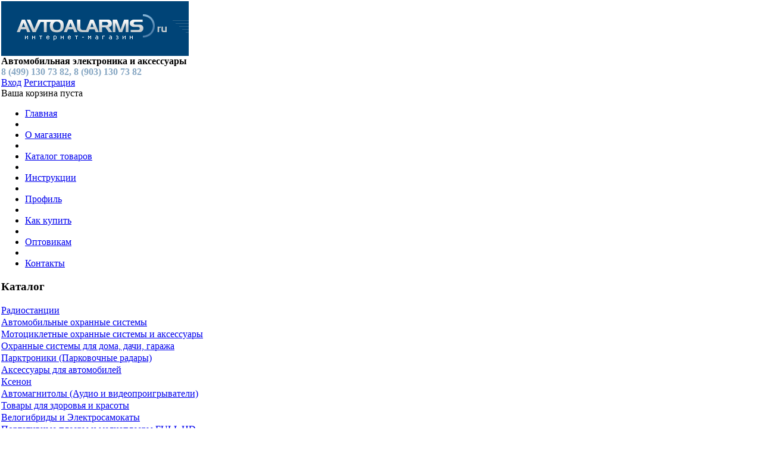

--- FILE ---
content_type: text/html; charset=utf-8
request_url: https://avtoalarms.ru/catalog/cheap.php?ID=2184
body_size: 8316
content:
<html>
<head>
<meta http-equiv="Content-Type" content="text/html; charset=utf-8" />
<meta name="robots" content="index, follow" />
<meta name="keywords" content="автомобильная электроника" />
<meta name="description" content="Каталог автомобильной электроники" />
<link href="/bitrix/cache/css/s1/fix_index/template_e6366d2e5eb313a085ea43a40deaa3ae/template_e6366d2e5eb313a085ea43a40deaa3ae_v1.css?167394617030719" type="text/css"  data-template-style="true" rel="stylesheet" />
<script type="text/javascript"  src="/bitrix/cache/js/s1/fix_index/template_d566fb62a94e67f2efb6ef6eceaad1ae/template_d566fb62a94e67f2efb6ef6eceaad1ae_v1.js?1673946168130095"></script>

<title>Нашли дешевле?</title>
<script language="JavaScript1.2" src="/bitrix/templates/index/js/ddnmenu.js"></script>
<LINK href="/favicon.png" rel="shortcut icon" />
				</head>
<body topmargin="2" leftmargin="2" rightmargin="2" bottommargin="2">
<div class="site">
		<div class="header posRel" background="/images/img_04.gif">
				<a class="logo fl_l" href="/">
					<img src="/images/img_01.gif" />
				</a>
				<div class="phone fl_l ta_c">
						<b>Автомобильная электроника и аксессуары</b><br>
						<font color="87a7c3"><!--'start_frame_cache_IgWGop'--> <b>8 (499) 130 73 82, 8 (903) 130 73 82</b><!--'end_frame_cache_IgWGop'--></font>
				</div>
				<div class="login fl_r posRel" >
						<a class="link_1 posAbs" href="/auth.php?login=yes">Вход</a>						<a class="link_2 posAbs" href="/auth/reg.php">Регистрация</a>						<div class="cart_line posAbs">
							<table class="table-basket-line" border="0" width="100%" cellspacing="0" cellpadding="0" width="100%">
	<tr>
			<td>Ваша корзина пуста</td>
		</tr></table>						</div>
				</div>
				<div class="clear"></div>
		</div>
		<div class="top_menu">
			
<ul id="horizontal-multilevel-menu">


	
	
		
							<li><a href="/index.php" class="root-item">Главная</a></li>
			
		
	
	


	
	
		
							<li><div class="root-separator"></div></li><li><a href="/about/" class="root-item">О магазине</a></li>
			
		
	
	


	
	
		
							<li><div class="root-separator"></div></li><li><a href="/catalog/" class="root-item-selected">Каталог товаров</a></li>
			
		
	
	


	
	
		
							<li><div class="root-separator"></div></li><li><a href="/manual/" class="root-item">Инструкции</a></li>
			
		
	
	


	
	
		
							<li><div class="root-separator"></div></li><li><a href="/personal/" class="root-item">Профиль</a></li>
			
		
	
	


	
	
		
							<li><div class="root-separator"></div></li><li><a href="/buy/" class="root-item">Как купить</a></li>
			
		
	
	


	
	
		
							<li><div class="root-separator"></div></li><li><a href="/opt/" class="root-item">Оптовикам</a></li>
			
		
	
	


	
	
		
							<li><div class="root-separator"></div></li><li><a href="/contacts/" class="root-item">Контакты</a></li>
			
		
	
	



</ul>
<div class="menu-clear-left"></div>
			<div class="clear"></div>
		</div>
	<div class="page w100">
	<div class="left_sidebar fl_l">
		<div class="left_1">
			<div class="left_title">
				<h3>Каталог</h3>
			</div>
			<div class="left_menu">
				<table cellpadding="0" cellspacing="0" width="100%">
<tr>
    <td height="2" class="seplevel_1">
    </td>
</tr>
<tr>
    <td valign="top" height="10" class="level_1">
    <a href="/catalog/i/23/" >Радиостанции</a>
    </td>
</tr>
<tr>
    <td height="2" class="seplevel_1">
    </td>
</tr>
<tr>
    <td valign="top" height="10" class="level_1">
    <a href="/catalog/i/15/" >Автомобильные охранные системы</a>
    </td>
</tr>
<tr>
    <td height="2" class="seplevel_1">
    </td>
</tr>
<tr>
    <td valign="top" height="10" class="level_1">
    <a href="/catalog/i/16/" >Мотоциклетные охранные системы и аксессуары</a>
    </td>
</tr>
<tr>
    <td height="2" class="seplevel_1">
    </td>
</tr>
<tr>
    <td valign="top" height="10" class="level_1">
    <a href="/catalog/i/31/" >Охранные системы для дома, дачи, гаража</a>
    </td>
</tr>
<tr>
    <td height="2" class="seplevel_1">
    </td>
</tr>
<tr>
    <td valign="top" height="10" class="level_1">
    <a href="/catalog/i/18/" >Парктроники (Парковочные радары)</a>
    </td>
</tr>
<tr>
    <td height="2" class="seplevel_1">
    </td>
</tr>
<tr>
    <td valign="top" height="10" class="level_1">
    <a href="/catalog/i/19/" >Аксессуары для автомобилей</a>
    </td>
</tr>
<tr>
    <td height="2" class="seplevel_1">
    </td>
</tr>
<tr>
    <td valign="top" height="10" class="level_1">
    <a href="/catalog/i/20/" >Ксенон</a>
    </td>
</tr>
<tr>
    <td height="2" class="seplevel_1">
    </td>
</tr>
<tr>
    <td valign="top" height="10" class="level_1">
    <a href="/catalog/i/22/" >Автомагнитолы (Аудио и видеопроигрыватели)</a>
    </td>
</tr>
<tr>
    <td height="2" class="seplevel_1">
    </td>
</tr>
<tr>
    <td valign="top" height="10" class="level_1">
    <a href="/catalog/i/25/" >Товары для здоровья и красоты</a>
    </td>
</tr>
<tr>
    <td height="2" class="seplevel_1">
    </td>
</tr>
<tr>
    <td valign="top" height="10" class="level_1">
    <a href="/catalog/i/26/" >Велогибриды и Электросамокаты</a>
    </td>
</tr>
<tr>
    <td height="2" class="seplevel_1">
    </td>
</tr>
<tr>
    <td valign="top" height="10" class="level_1">
    <a href="/catalog/i/27/" >Портативные плееры и медиаплееры FULL HD</a>
    </td>
</tr>
<tr>
    <td height="2" class="seplevel_1">
    </td>
</tr>
<tr>
    <td valign="top" height="10" class="level_1">
    <a href="/catalog/i/29/" >Электронные книги</a>
    </td>
</tr>
<tr>
    <td height="2" class="seplevel_1">
    </td>
</tr>
<tr>
    <td valign="top" height="10" class="level_1">
    <a href="/catalog/i/32/" >Аккумуляторы, зарядки, фонари</a>
    </td>
</tr>
<tr>
    <td height="2" class="seplevel_1">
    </td>
</tr>
<tr>
    <td valign="top" height="10" class="level_1">
    <a href="/catalog/i/33/" >Комфорт для дома</a>
    </td>
</tr>
<tr>
    <td height="2" class="seplevel_1">
    </td>
</tr>
<tr>
    <td valign="top" height="10" class="level_1">
    <a href="/catalog/i/35/" >Для кухни</a>
    </td>
</tr>
<tr>
    <td height="2" class="seplevel_1">
    </td>
</tr>
<tr>
    <td valign="top" height="10" class="level_1">
    <a href="/catalog/i/28/" >Светодиодные таблички и вывески</a>
    </td>
</tr>
<tr>
    <td height="2" class="seplevel_1">
    </td>
</tr>
<tr>
    <td valign="top" height="10" class="level_1">
    <a href="/catalog/i/17/" >Квадрокоптеры и мультикоптеры</a>
    </td>
</tr>
<tr>
    <td height="2" class="seplevel_1">
    </td>
</tr>
<tr>
    <td valign="top" height="10" class="level_1">
    <a href="/catalog/i/37/" >Интернет на дачу, в загородный дом, квартиру и офис</a>
    </td>
</tr>
<tr>
    <td height="2" class="seplevel_1">
    </td>
</tr>
<tr>
    <td valign="top" height="10" class="level_1">
    <a href="/catalog/i/38/" >Мини-диктофоны</a>
    </td>
</tr>
</table>
				<table cellpadding="0" cellspacing="0" width="100%">
<tr>
    <td height="2" class="seplevel_1">
    </td>
</tr>
<tr>
    <td valign="top" height="10" class="level_1">
    <a href="/sale/" >Распродажа</a>
    </td>
</tr>
</table>
			</div>
		</div>
		<div class="left_2">
			<div class="left_title">
				<h3>Новости</h3>
			</div>
			<div class="left_news">
				<div class="news-list">
	<p class="news-item" id="bx_3218110189_10055">
							<span class="news-date-time2">19/02/20</span><br>
											<a class="newszag" href="/news/detail.php?ID=10055"><b>В продаже система контроля за давлением и температурой в шинах TPMS CRX-1012/6 на 6 колес с внешними датчиками для грузовых автомобилей!</b></a><br />
														</p>
	<p class="news-item" id="bx_3218110189_10052">
							<span class="news-date-time2">26/08/18</span><br>
											<a class="newszag" href="/news/detail.php?ID=10052"><b>В продаже популярный электросамокат Ninebot by Segway ES2</b></a><br />
														</p>
	<p class="news-item" id="bx_3218110189_10044">
							<span class="news-date-time2">03/07/16</span><br>
											<a class="newszag" href="/news/detail.php?ID=10044"><b>Электровелосипеды ELTRECO MASTER Kardan АКЦИЯ: цена снижена на 10000 руб.!</b></a><br />
														</p>
	<p class="news-item" id="bx_3218110189_10022">
							<span class="news-date-time2">23/05/16</span><br>
											<a class="newszag" href="/news/detail.php?ID=10022"><b>Мини-сигвеи (Гироскутеры) Smart Balance Suv 10&quot; поступили в продажу!</b></a><br />
														</p>
	<p class="news-item" id="bx_3218110189_10021">
							<span class="news-date-time2">23/05/16</span><br>
											<a class="newszag" href="/news/detail.php?ID=10021"><b>Электросамокаты Elteco Iconic GL 48V 500W с алюминиевой декой и колесами 10&quot; в продаже!</b></a><br />
														</p>
<br /><br />
<a href="/news/" class="newsall">Все новости</a>&nbsp;<a href="/news/"><img border="0" src="/images/img_25.gif"></a>
</div>
<br /><br />

			</div>
		</div>
		<div class="left_banners ta_c">
				<img alt="" title="" src="/upload/rk/239/lev_Banner_2014.gif" width="207" height="361" style="border:0;" />			</div>
	</div>
	<div class="right_top fl_r">
		<div class="banners fl_l">
			<div class="string">
					 <span style="color: #f7941d;">&nbsp;</span><span style="color: #f7941d;"><span style="color: #f7941d;"> <b><span style="color: #ebebeb;">Р</span></b></span><b><span style="color: #ebebeb;">аботаем</span></b></span><span behavior="scroll" direction="left"><b><span style="color: #ebebeb;"> с&nbsp; 9 до 18 часов. Возможен самовывоз. Н</span></b><b><span style="color: #ebebeb;">аличие и резерв покупок по тел.:&nbsp;</span></b><b><span style="color: #ebebeb;"> 8 (499) 1307382</span></b></span>			</div>
			
				
<ul id="banners" class="jcarousel-skin-tango">
		<li>
													<a href="http://www.avtoalarms.ru/catalog/section.php?f[NAME]=&f[BRAND]=4586&f[PRICE_L]=&f[PRICE_R]=&setFilter.x=32&setFilter.y=15">	
					<img src="/upload/PREVIEW/551x185/no_fill/Baner_crx01_02.jpg" />
				</a>
						</li>
</ul>

	<script type="text/javascript">
			jQuery(document).ready(function() {
				jQuery('#banners').jcarousel({
					wrap: 'circular',
					scroll: 1,
					animation: 500,
					auto:5
				});
			});
	</script>		</div>
		<div class="searh fl_r">
			<div class="search_title">
				<h3>Поиск</h3>
			</div>
			<div class="filter">
				<noindex>
				<form id="FormId" name="_form" action="/catalog/section.php" method="GET">
    <table class="filtr" border="0" cellspacing="0" cellpadding="0">
    <tbody>
    <tr>
        <td colspan="2" align="left" valign="top"><b>По названию:</b></td>
    </tr>
    <tr>
        <td colspan="2" valign="top" height="24"><input class="search_text" type="text" name="f[NAME]" value="" /></td>
    </tr>
    <tr>
        <td colspan="2" align="left" valign="top"><b>По бренду:</b></td>
    </tr>
    <tr>
        <td colspan="2" valign="top" height="24">
            <select class="search_select" id="f_brandSelect" name="f[BRAND]">
                <option value="0"> - </option>
                            <option value="370">A.P.S.</option>
                            <option value="1577">Absolute</option>
                            <option value="372">Adagio</option>
                            <option value="374">ADDcom</option>
                            <option value="376">Agent</option>
                            <option value="9430">Airwheel</option>
                            <option value="4945">AKENORI</option>
                            <option value="378">Alca</option>
                            <option value="380">AlcoCheck</option>
                            <option value="367">Alligator</option>
                            <option value="383">ALPINE</option>
                            <option value="4366">Amazon</option>
                            <option value="385">AME</option>
                            <option value="387">APP</option>
                            <option value="389">APS</option>
                            <option value="391">Artillect</option>
                            <option value="393">ATM</option>
                            <option value="395">Audiovox</option>
                            <option value="397">Autotek</option>
                            <option value="5445">Bamix</option>
                            <option value="399">BEAR LOCK</option>
                            <option value="401">BERKUT</option>
                            <option value="1835">BERUS</option>
                            <option value="403">Biocode</option>
                            <option value="405">Black Bug</option>
                            <option value="5592">BlackVue</option>
                            <option value="407">Bluetouch</option>
                            <option value="5451">Boneco</option>
                            <option value="409">BOSTON ACOUSTICS</option>
                            <option value="411">Bruin</option>
                            <option value="5723">Cansonic</option>
                            <option value="4586">Carax</option>
                            <option value="5931">CARKU</option>
                            <option value="413">CarMan</option>
                            <option value="415">CARMANi</option>
                            <option value="417">Carscanner</option>
                            <option value="419">Cenmax</option>
                            <option value="421">Centurion</option>
                            <option value="423">Challenger</option>
                            <option value="425">Cobra</option>
                            <option value="427">Crunch</option>
                            <option value="3438">Cyberview</option>
                            <option value="5725">DataKam</option>
                            <option value="429">Defen.time</option>
                            <option value="4360">Digma</option>
                            <option value="5447">DIMPLEX</option>
                            <option value="6024">DJI</option>
                            <option value="431">DLS</option>
                            <option value="2290">Dometic</option>
                            <option value="433">DRAGON</option>
                            <option value="9432">Ducati</option>
                            <option value="2365">DUNE</option>
                            <option value="4554">EagleTac</option>
                            <option value="1683">Eberspacher</option>
                            <option value="435">ECT</option>
                            <option value="6053">EDIC-mini</option>
                            <option value="9431">Electron Bikes</option>
                            <option value="1490">ELITA</option>
                            <option value="5788">Eltreco</option>
                            <option value="9433">Eltreco Air</option>
                            <option value="9434">Eltreco Green City</option>
                            <option value="9435">Eltreco Totem</option>
                            <option value="9436">Eltreco Кардан</option>
                            <option value="437">Escont</option>
                            <option value="439">Excellent</option>
                            <option value="441">Falcon</option>
                            <option value="4537">Fenix</option>
                            <option value="443">Fighter</option>
                            <option value="445">FOCUSray</option>
                            <option value="447">Fortress</option>
                            <option value="449">Funkwerk</option>
                            <option value="451">GARMIN</option>
                            <option value="453">GENESIS</option>
                            <option value="455">Gladiator</option>
                            <option value="9437">GM</option>
                            <option value="9438">Golden Motor</option>
                            <option value="457">Gorgon</option>
                            <option value="459">Green Bux</option>
                            <option value="1492">Guard</option>
                            <option value="9439">Gyrox</option>
                            <option value="5863">HiFiMan</option>
                            <option value="9440">Hoverbot</option>
                            <option value="6037">Huawei</option>
                            <option value="461">HYDRONIC</option>
                            <option value="5769">HyperDrive</option>
                            <option value="465">i-MEGO</option>
                            <option value="463">iCON</option>
                            <option value="9441">Inmotion</option>
                            <option value="467">Inspector</option>
                            <option value="9442">iPS</option>
                            <option value="6046">iRest</option>
                            <option value="469">Ivolga</option>
                            <option value="471">Jaguar</option>
                            <option value="473">JJ-Connect</option>
                            <option value="475">JVC</option>
                            <option value="5162">Karcher</option>
                            <option value="5737">KARKAM</option>
                            <option value="477">KENWOOD</option>
                            <option value="479">KGB</option>
                            <option value="481">KICX</option>
                            <option value="9443">Kingdom</option>
                            <option value="483">Kopel</option>
                            <option value="9444">Kreima</option>
                            <option value="5965">La-Crosse</option>
                            <option value="4364">Lbook</option>
                            <option value="4744">Legendford</option>
                            <option value="9445">Leisger</option>
                            <option value="485">Leopard</option>
                            <option value="10027">Likon</option>
                            <option value="487">Lite-On Auto</option>
                            <option value="489">Magic Systems</option>
                            <option value="10024">Magicshine</option>
                            <option value="5972">MAHA Powerex</option>
                            <option value="491">Matequs</option>
                            <option value="6060">Maxxis</option>
                            <option value="5205">Mega SX</option>
                            <option value="2706">Megasonex</option>
                            <option value="493">Mio Technology</option>
                            <option value="5872">MIRAGE</option>
                            <option value="495">Mirofone</option>
                            <option value="497">Mongoose</option>
                            <option value="499">mr.Handsfree</option>
                            <option value="501">MRM Audio</option>
                            <option value="505">Mul-T-Lock</option>
                            <option value="503">Multitronics</option>
                            <option value="507">Mystery</option>
                            <option value="509">Navigator</option>
                            <option value="511">NavRoad</option>
                            <option value="513">Necvox</option>
                            <option value="5763">NEO GRAB </option>
                            <option value="4185">Neoline</option>
                            <option value="10051">Ninebot</option>
                            <option value="9446">Ninebot</option>
                            <option value="5441">NIVONA</option>
                            <option value="9447">NuVinci</option>
                            <option value="5752">ONYX BOOX</option>
                            <option value="2053">Orange</option>
                            <option value="515">Oriole</option>
                            <option value="4358">ORSiO </option>
                            <option value="517">PANASONIC</option>
                            <option value="5968">Panasonic Eneloop</option>
                            <option value="519">PanDect</option>
                            <option value="521">Pandora</option>
                            <option value="523">Pantera</option>
                            <option value="525">ParkMaster</option>
                            <option value="527">Parrot</option>
                            <option value="529">Partisan</option>
                            <option value="531">Phantom</option>
                            <option value="533">Pharaon</option>
                            <option value="5846">Philips</option>
                            <option value="535">PHOENIX GOLD</option>
                            <option value="537">PIONEER</option>
                            <option value="539">Pit</option>
                            <option value="4356">PockеtBook</option>
                            <option value="5828">Polti</option>
                            <option value="541">Prestige</option>
                            <option value="543">Prolight</option>
                            <option value="545">PROLOGY</option>
                            <option value="547">PROXXON</option>
                            <option value="549">Pylon</option>
                            <option value="551">Quasar</option>
                            <option value="8970">Razor</option>
                            <option value="553">Red Scorpio</option>
                            <option value="555">REEF</option>
                            <option value="557">Reemann</option>
                            <option value="7243">Rels</option>
                            <option value="559">SafetPark</option>
                            <option value="561">Sanyo</option>
                            <option value="563">Saturn</option>
                            <option value="565">SCHER-KHAN</option>
                            <option value="567">Sentry</option>
                            <option value="569">Sheriff</option>
                            <option value="571">SHO-ME</option>
                            <option value="573">Silver Stone</option>
                            <option value="6052">SITITEK</option>
                            <option value="9448">SKS</option>
                            <option value="9998">Smart Balance</option>
                            <option value="3083">Smarty</option>
                            <option value="2098">SOBR</option>
                            <option value="4362">Sony</option>
                            <option value="575">SONY</option>
                            <option value="577">Spal</option>
                            <option value="579">STAR</option>
                            <option value="581">StarLine</option>
                            <option value="5688">Street Storm</option>
                            <option value="5449">Swiss Diamond</option>
                            <option value="9449">T-ONE</option>
                            <option value="1733">TEC-Electronics</option>
                            <option value="5964">Technoline </option>
                            <option value="583">TOMAHAWK</option>
                            <option value="3147">TPMaSter</option>
                            <option value="9450">V-Grip</option>
                            <option value="5443">Valera</option>
                            <option value="5238">Venta </option>
                            <option value="585">VIDEOVOX</option>
                            <option value="5721">VisionDrive</option>
                            <option value="5874">Volteco</option>
                            <option value="5785">WAECO</option>
                            <option value="2286">Waeco</option>
                            <option value="3299">WATERPIK </option>
                            <option value="5955">Wellness</option>
                            <option value="587">WHISTLER</option>
                            <option value="5815">Windoro</option>
                            <option value="589">WOODOO</option>
                            <option value="9451">X-PRIT</option>
                            <option value="591">XVISUAL</option>
                            <option value="5702">Yujin robot</option>
                            <option value="5823">АвтоФон</option>
                            <option value="5954">Агрессор</option>
                            <option value="5841">Аквасторож</option>
                            <option value="1950">Альтоника</option>
                            <option value="1501">Беркут </option>
                            <option value="9452">Велорикша</option>
                            <option value="593">ГАРАНТ</option>
                            <option value="5736">КАРКАМ</option>
                            <option value="1512">КАЧОК</option>
                            <option value="595">СТАЛКЕР</option>
                            <option value="5918">Стек</option>
                            <option value="5929">Стелс</option>
                            <option value="6036">Цифриус</option>
                            <option value="9996">Шнурки </option>
                        </select>
        </td>
    </tr>
    <tr>
        <td colspan="2" align="left" valign="top"><b>По цене:</b></td>
    </tr>
    <tr>
        <td align="left" valign="top">от</td> 
        <td align="left" valign="top">до&nbsp;</td> 
    </tr>
    <tr>    
        <td align="left" valign="top"><input class="text_small" type="text" id="f_PRICE_L" name="f[PRICE_L]" size="5" value="" /></td> 
        <td align="left" valign="top"><input class="text_small" type="text" id="f_PRICE_R" name="f[PRICE_R]" size="5" value="" /></td>
    </tr>
    </tbody>
    <tfoot>
    <tr>
        <td colspan="2" align="center">
            <br />
            <span><input type="image" src="/images/search.jpg" name="setFilter" value="" /></span>
            <span><input type="image" src="/images/reset.jpg" name="delFilter" value="" /></span>
        </td>        
    </tr>
    </tfoot>
    </table>
</form>					</noindex>
				</div>
		</div>
		<div class="clear"></div>
	</div>
	<div class="content fl_l">
			<div class="pager">
			<ul itemscope itemtype="http://schema.org/BreadcrumbList"><li itemprop="itemListElement" itemscope itemtype="http://schema.org/ListItem"><a href="/" title="Главная" itemprop="item"><span itemprop="name">Главная</span><meta itemprop="position" content="0" /></a></li><li itemprop="itemListElement" itemscope itemtype="http://schema.org/ListItem"><a href="/catalog/" title="Каталог товаров" itemprop="item"><span itemprop="name">Каталог товаров</span><meta itemprop="position" content="1" /></a></li></ul>		</div>				
			<h1>Нашли дешевле?</h1><p>
	
<form name="CHEAP_FORM" action="/catalog/cheap.php?ID=2184" method="POST" enctype="multipart/form-data"><input type="hidden" name="sessid" id="sessid" value="086c994b02d8085c830d4bc87cd1822d" /><input type="hidden" name="WEB_FORM_ID" value="3" /><input type="hidden" name="lang" value="ru" />   <input type="hidden" name="ITEM" value="Парктроник (парковочный радар) PARKMASTER 4-BJ-14M Black"> 
<table> 
  <tbody> 
    <tr><td style="border-image: none;">Информация<font color='red'><span class='form-required starrequired'>*</span></font></td> </tr>
   
    <tr><td style="border-image: none;"><textarea name="form_textarea_29" cols="50" rows="5"  class="inputtextarea" ></textarea></td> </tr>
   
    <tr><td valign="top" style="border-image: none;"><input type="hidden" name="captcha_sid" value="0bb7eb2b75f53f3180311d15046b3932" /><img src="/bitrix/tools/captcha.php?captcha_sid=0bb7eb2b75f53f3180311d15046b3932" width="180" height="40" /> 
        <br />
       Введите текст на картинке <font color='red'><span class='form-required starrequired'>*</span></font> 
        <br />
       <input type="text" name="captcha_word" size="30" maxlength="50" value="" class="inputtext" /></td></tr>
   </tbody>
 </table>
 
<br />
 <input  type="submit" name="web_form_submit" value="Отправить" /></form>

</div>

	<div class="right_sidebar fl_r">
		<div class="right_1">
			<div class="right_title">
				<h3>Спецпредложения</h3>
			</div>
			<div class="right_content">
							</div>
		</div>
			</div>
	<div class="clear"></div>
</div>

<div class="bottom_banner mrg0a ta_c">
</div>
<div class="footer">
	<div class="footer_left fl_l">
		<div align="center"><table width="20%" border="0" cellspacing="0" cellpadding="0"><tr><td width="100%"><img src="/images/1x1.gif" width="1" height="1" alt=""></td></tr></table></div>		   
				© www.avtoalarms.ru<br>
				<br>
				E-Mail: <a class="profline2" href="mailto:avtoalarm@yandex.ru">avtoalarm@yandex.ru</a>
				<br>
				<br>
<div class="payment_form">
	<div class="payment_form_title">Оплата</div>
	<form action="/payments/order_make.php" method="get" name="oplata" target="_blank">
		<input name="ORDER_ID" type="text" size="20" placeholder="№ заказа">
		<input type="submit" value="Оплатить">
	</form>
</div>
<style>
	.payment_form .payment_form_title {text-transform: uppercase;margin-bottom: 10px;font-size: 16px;}
	.payment_form input[type="submit"]{FONT-SIZE: 8pt;FONT-FAMILY: Tahoma;text-decoration: none;border: 1px solid #336699;background: #C4D5E4;text-align: center;  text-transform: uppercase;width: 118px;padding: 6px 0 5px;}
	.payment_form input[type="text"]{    border: 1px solid #cfcece; float: left;  height: 16px;  margin: 0; padding: 9px 2px;  font-size: 13px; color: #777777;    width: 82px;margin-bottom: 10px;}
</style><br>
<br>
PROFLINE - сайты на
				<a class="profline2" href="http://www.prof-line.ru">Битрикс</a>
<br><br>
<!--LiveInternet counter--><script type="text/javascript"><!--
document.write("<a href='http://www.liveinternet.ru/click' "+
"target=_blank><img src='//counter.yadro.ru/hit?t18.11;r"+
escape(document.referrer)+((typeof(screen)=="undefined")?"":
";s"+screen.width+"*"+screen.height+"*"+(screen.colorDepth?
screen.colorDepth:screen.pixelDepth))+";u"+escape(document.URL)+
";"+Math.random()+
"' alt='' title='LiveInternet: показано число просмотров за 24"+
" часа, посетителей за 24 часа и за сегодн¤' "+
"border='0' width='88' height='31'><\/a>")
//--></script><!--/LiveInternet-->
	
	</div>
	<div class="footer_right fl_l">
			<!--'start_frame_cache_bHcqHw'--> <b>Магазин «AvtoAlarms.ru» </b> <br>
 <br>
 <br>
 Время работы: с 9 до 19 часов, без выходных. <br>
 Тел.: 8 (499) 130-7382 или 8 (903) 130-7382 моб. <br>
 Возможен самовывоз заказов при встрече с курьером у м. Митино по предварительной договоренности с оператором интернет-магазина<br>
 <br>
 E-Mail: <a class="profline2" href="mailto:avtoalarm@yandex.ru">avtoalarm@yandex.ru</a> <br>
<div>
	<br>
</div>
<div>
	<a href="/confidecialn/">Политика конфиденциальности</a>
</div>
<div>
 <br>
</div>
<div>
 <a href="https://www.avtoalarms.ru/User_Agreement/">Пользовательское соглашение</a>
</div><!--'end_frame_cache_bHcqHw'-->		<br />
		<img border="0" src="/images/img_24.gif"><a href="/contacts/print.php?print=Y" class="profline2" target="_blank" rel="nofollow"> cхема проезда</a>
		<div id="bx-composite-banner" class="fl_r"></div>
		<div class="clear"></div>
	</div>
	<div class="clear"></div>
</div>
</div>
<!-- Yandex.Metrika counter -->
<script type="text/javascript" >
    (function (d, w, c) {
        (w[c] = w[c] || []).push(function() {
            try {
                w.yaCounter19990777 = new Ya.Metrika({
                    id:19990777,
                    clickmap:true,
                    trackLinks:true,
                    accurateTrackBounce:true,
                    webvisor:true,
                    ecommerce:"dataLayer"
                });
            } catch(e) { }
        });

        var n = d.getElementsByTagName("script")[0],
            s = d.createElement("script"),
            f = function () { n.parentNode.insertBefore(s, n); };
        s.type = "text/javascript";
        s.async = true;
        s.src = "https://mc.yandex.ru/metrika/watch.js";

        if (w.opera == "[object Opera]") {
            d.addEventListener("DOMContentLoaded", f, false);
        } else { f(); }
    })(document, window, "yandex_metrika_callbacks");
</script>
<noscript><div><img src="https://mc.yandex.ru/watch/19990777" style="position:absolute; left:-9999px;" alt="" /></div></noscript>
<!-- /Yandex.Metrika counter -->
</body>

</html>
		